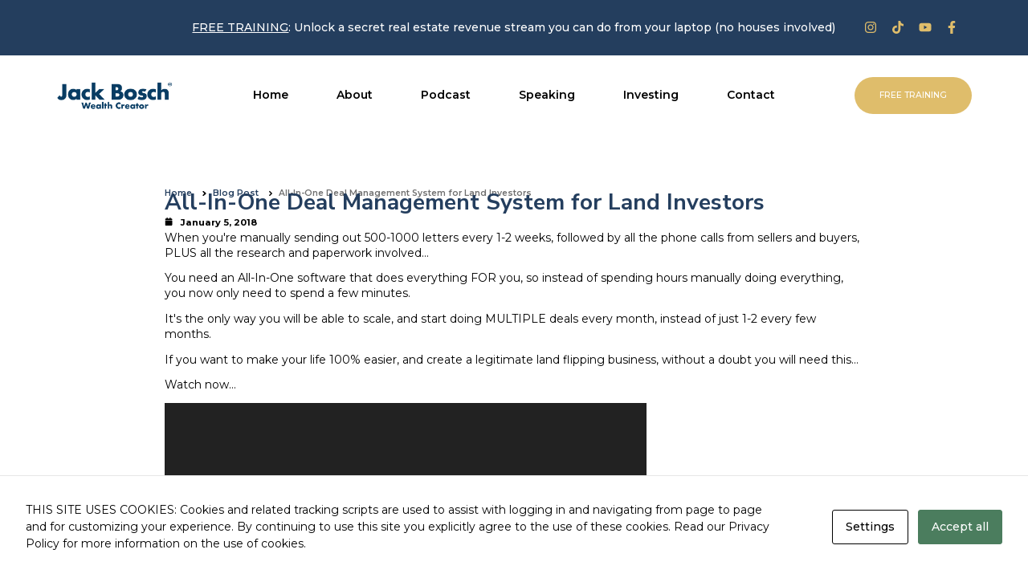

--- FILE ---
content_type: text/css
request_url: https://www.jackbosch.com/wp-content/uploads/elementor/css/post-245.css?ver=1752588428
body_size: 3763
content:
.elementor-245 .elementor-element.elementor-element-6c0e45d{--display:grid;--e-con-grid-template-columns:0.4fr 1fr 0.4fr;--e-con-grid-template-rows:repeat(1, 1fr);--grid-auto-flow:row;--align-items:center;--background-transition:0.3s;--padding-top:30px;--padding-bottom:30px;--padding-left:60px;--padding-right:60px;}.elementor-245 .elementor-element.elementor-element-b942aab{--display:flex;--flex-direction:column;--container-widget-width:100%;--container-widget-height:initial;--container-widget-flex-grow:0;--container-widget-align-self:initial;--flex-wrap-mobile:wrap;--gap:0px 0px;--background-transition:0.3s;--padding-top:0px;--padding-bottom:0px;--padding-left:0px;--padding-right:0px;}.elementor-245 .elementor-element.elementor-element-cf2debb img{height:71px;object-fit:contain;}.elementor-245 .elementor-element.elementor-element-4bf33f5{--display:flex;--flex-direction:column;--container-widget-width:100%;--container-widget-height:initial;--container-widget-flex-grow:0;--container-widget-align-self:initial;--flex-wrap-mobile:wrap;--gap:20px 0px;--background-transition:0.3s;--padding-top:0px;--padding-bottom:0px;--padding-left:0px;--padding-right:0px;}.elementor-245 .elementor-element.elementor-element-4f0987b{text-align:center;color:#707070;font-family:"Montserrat", Sans-serif;font-size:1rem;font-weight:500;text-transform:uppercase;}.elementor-245 .elementor-element.elementor-element-b373962{--display:flex;--flex-direction:column;--container-widget-width:100%;--container-widget-height:initial;--container-widget-flex-grow:0;--container-widget-align-self:initial;--flex-wrap-mobile:wrap;--gap:0px 0px;--background-transition:0.3s;--padding-top:0px;--padding-bottom:0px;--padding-left:0px;--padding-right:0px;}.elementor-245 .elementor-element.elementor-element-6cfbaac{--grid-template-columns:repeat(5, auto);--icon-size:16px;--grid-column-gap:5px;--grid-row-gap:0px;}.elementor-245 .elementor-element.elementor-element-6cfbaac .elementor-widget-container{text-align:center;}.elementor-245 .elementor-element.elementor-element-6cfbaac .elementor-social-icon{background-color:#B6484800;--icon-padding:0.4em;}.elementor-245 .elementor-element.elementor-element-6cfbaac .elementor-social-icon i{color:#243E5E;}.elementor-245 .elementor-element.elementor-element-6cfbaac .elementor-social-icon svg{fill:#243E5E;}.elementor-245 .elementor-element.elementor-element-6cfbaac .elementor-social-icon:hover i{color:var( --e-global-color-9fe899f );}.elementor-245 .elementor-element.elementor-element-6cfbaac .elementor-social-icon:hover svg{fill:var( --e-global-color-9fe899f );}.elementor-245 .elementor-element.elementor-element-c344663{--display:flex;--flex-direction:column;--container-widget-width:100%;--container-widget-height:initial;--container-widget-flex-grow:0;--container-widget-align-self:initial;--flex-wrap-mobile:wrap;--background-transition:0.3s;--padding-top:10px;--padding-bottom:30px;--padding-left:60px;--padding-right:60px;}.elementor-245 .elementor-element.elementor-element-1487287{text-align:left;color:#707070;font-family:"Montserrat", Sans-serif;font-size:0.78rem;font-weight:500;text-transform:uppercase;}@media(max-width:1024px){.elementor-245 .elementor-element.elementor-element-6c0e45d{--grid-auto-flow:row;}}@media(max-width:767px){.elementor-245 .elementor-element.elementor-element-6c0e45d{--e-con-grid-template-columns:1;--e-con-grid-template-rows:repeat(1, 1fr);--grid-auto-flow:row;}.elementor-245 .elementor-element.elementor-element-c344663{--padding-top:10px;--padding-bottom:10px;--padding-left:10px;--padding-right:10px;}}/* Start custom CSS for text-editor, class: .elementor-element-4f0987b */.elementor-245 .elementor-element.elementor-element-4f0987b p {
    margin: 0;
}/* End custom CSS */
/* Start custom CSS for text-editor, class: .elementor-element-1487287 */.elementor-245 .elementor-element.elementor-element-1487287 p {
    margin: 0;
}/* End custom CSS */